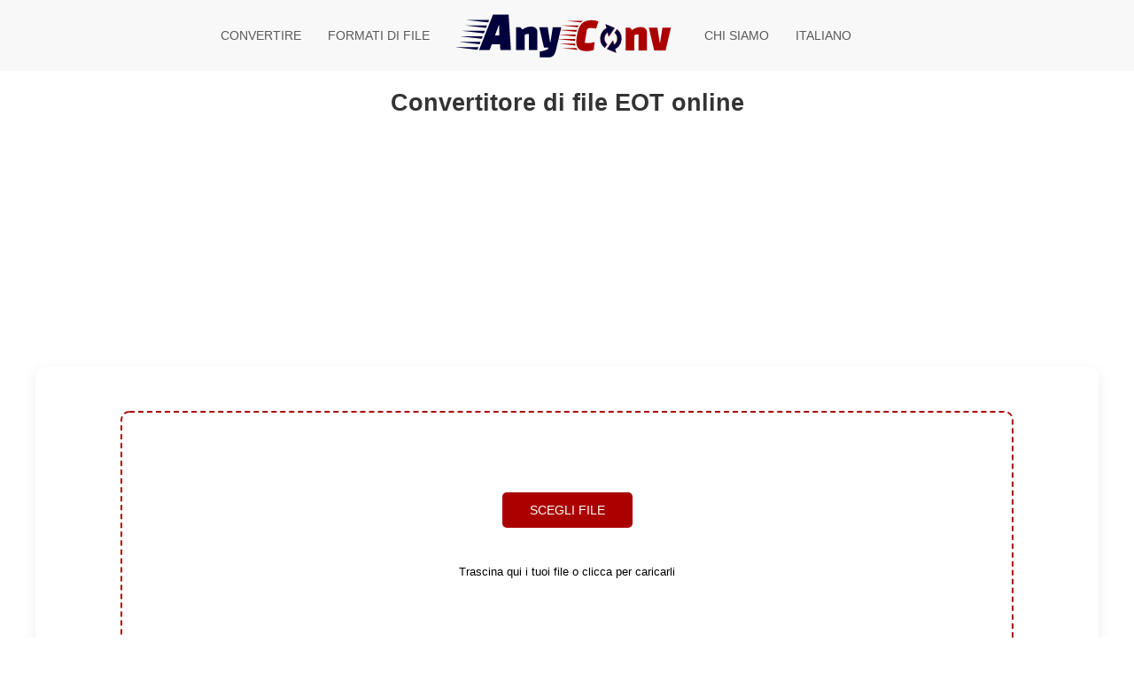

--- FILE ---
content_type: text/html; charset=utf-8
request_url: https://www.google.com/recaptcha/api2/aframe
body_size: 265
content:
<!DOCTYPE HTML><html><head><meta http-equiv="content-type" content="text/html; charset=UTF-8"></head><body><script nonce="Cxj3sEkaTr2stawHkbfq2A">/** Anti-fraud and anti-abuse applications only. See google.com/recaptcha */ try{var clients={'sodar':'https://pagead2.googlesyndication.com/pagead/sodar?'};window.addEventListener("message",function(a){try{if(a.source===window.parent){var b=JSON.parse(a.data);var c=clients[b['id']];if(c){var d=document.createElement('img');d.src=c+b['params']+'&rc='+(localStorage.getItem("rc::a")?sessionStorage.getItem("rc::b"):"");window.document.body.appendChild(d);sessionStorage.setItem("rc::e",parseInt(sessionStorage.getItem("rc::e")||0)+1);localStorage.setItem("rc::h",'1768817731098');}}}catch(b){}});window.parent.postMessage("_grecaptcha_ready", "*");}catch(b){}</script></body></html>

--- FILE ---
content_type: text/plain;charset=UTF-8
request_url: https://c.pub.network/v2/c
body_size: -257
content:
6f9bd1bc-fcb6-43e8-bb97-0737e9ced501